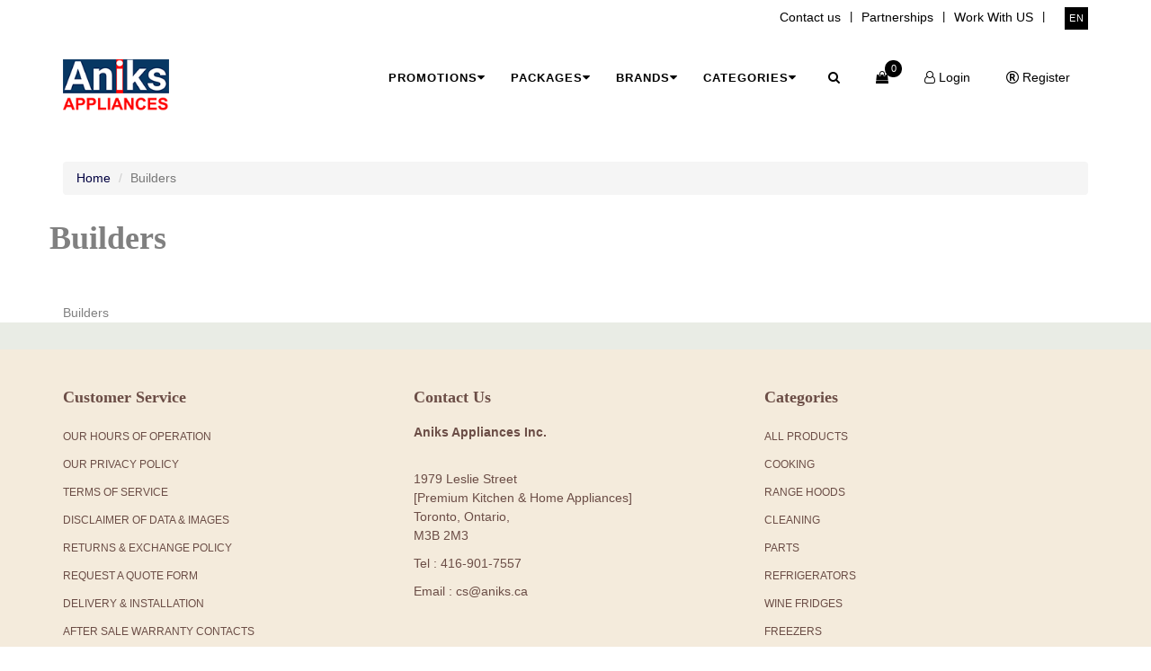

--- FILE ---
content_type: text/html; charset=utf-8
request_url: https://aniks.ca/quote_form/
body_size: 13813
content:






<!DOCTYPE html class="no-js">
<!-- footer_bottom -->
<!--[if lt IE 7]>      <html lang="en" class="no-js lt-ie9 lt-ie8 lt-ie7"> <![endif]-->
<!--[if IE 7]>         <html lang="en" class="no-js lt-ie9 lt-ie8"> <![endif]-->
<!--[if IE 8]>         <html lang="en" class="no-js lt-ie9"> <![endif]-->
<!--[if gt IE 8]><!--> <html lang="en" class="no-js"> <!--<![endif]-->
    <head>
        <title>
    Builders | aniksappliances - 
</title>

        <meta http-equiv="content-type" content="text/html; charset=UTF-8" />
        <meta name="created" content="24th Jan 2026 04:26" />
        <meta name="description" content="" />
        <meta name="keywords" content="" />
        <meta name="viewport" content="width=device-width" />
        <meta name="robots" content="NOARCHIVE,NOCACHE" />
        
	<meta name="title" content="" />
	


        <script src="/static/js/modernizr.custom.js"></script>


        <!-- Le HTML5 shim, for IE6-8 support of HTML elements -->
        <!--[if lt IE 9]>
        <script src="//html5shim.googlecode.com/svn/trunk/html5.js"></script>
        <![endif]-->

        
            <link rel="shortcut icon" href="/static/oscar/favicon.ico" />
        

        
    

	<link rel="apple-touch-icon" sizes="76x76" href="/static/plugins/generic/img/apple-icon.png">
	<link rel="icon" type="image/png" href="/static/plugins/generic/img/favicon.png">
	<meta http-equiv="X-UA-Compatible" content="IE=edge,chrome=1" />


	<meta content='width=device-width, initial-scale=1.0, maximum-scale=1.0, user-scalable=0' name='viewport' />

	<!--     Fonts and icons     -->
	
    
	<!-- CSS Files -->
	<link href="/static/plugins/generic/css/bootstrap.min.css" rel="stylesheet" />
	<link type="text/css" href="/static/plugins/generic/css/material-kit.css?1769250398" rel="stylesheet"/>
	 
	<!-- <link type="text/css" href="http://clicshoptemplates.com/dev/css/material-kit.css?1769250398" rel="stylesheet"/> -->

    <link rel="stylesheet" type="text/css" href="https://fonts.googleapis.com/css?family=Roboto:300,400,500,700|Roboto+Slab:400,700|Material+Icons" />
	<link rel="stylesheet" href="https://maxcdn.bootstrapcdn.com/font-awesome/latest/css/font-awesome.min.css" />
        


    

        
            <link type="text/css" href="/static/plugins/generic/css/material-kit.css?1769250398" rel="stylesheet"/>
        

        <!--<link rel="stylesheet" href="/static/plugins/generic/css/components_new.css" type="text/css">-->
        <style type="text/css">
	    body {
		xmargin-top: 80px;
	    }
            .navigationmenu_1 .c-quick-search .form-group{
	        margin-top: 10px;
	        padding: 0px;
	        position: absolute;
	        width: 100%;
	    }
	    .navigationmenu_1 .c-quick-search > span {
		font-size: 36px;
		top: 33px;
	        right: 10px;
	    }
            .breadcrumb {
                xmargin: 0px;
            }

            .navbar-default #helpdesk-nav-collapse .navbar-nav>li>a {
                color: #464545;
            }
            #helpdesk-nav-collapse .navbar-form#searchform .input-group>.form-control {
                padding: 22px 10px;
                border: 1px solid #cdcdcd;
            }
            #helpdesk-nav-collapse .navbar-nav>.open>a, #helpdesk-nav-collapse .navbar-nav>.open>a:hover, #helpdesk-nav-collapse .navbar-nav>.open>a:focus{
                background-color: #ac6cb7;
                color: #ffffff !important;
            }
            #language_selector .form-group select {
                height: 40px;
                padding: 0px 15px;
                color: initial;
            }
            .navbar-fixed-top {
                margin-bottom: 0px !important;
                min-height: 50px;
                padding-top: 0px !important;
                padding-bottom: 5px !important;
            }
            .navbar-fixed-top .navbar-header {
                padding-top: 11px;
            }
            .navbar-fixed-top .navbar-right > li > a{
                padding-top: 18px;
                padding-bottom: 10px;
            }
            .accounts-nav-bar{
                margin-top: 45px !important;
                margin-bottom: 5px;
            }
            #searchtabs .filter-options .panel{
                -webkit-box-shadow: 0 1px 5px rgba(0,0,0,0.1);
                box-shadow: 0 1px 5px rgba(0,0,0,0.1);
                 border: none;
            }
            #searchtabs .filter-options .panel .panel-heading{
                padding: 0px;
                background: #fff;
            }
            #searchtabs .filter-options .panel .panel-heading a{
                color: #4e4b4b;
                display: block;
                padding: 10px;
                text-decoration: none;
            }
            .margin_left_right_0{
                margin-left:0;
                margin-right:0;
            }
            #searchtabs input, #searchtabs optgroup, #searchtabs select, #searchtabs textarea{
                color: initial;
            }
            #searchtabs button, #searchtabs input.btn{
                color: #fff;
                outline: none;
                border: none;
            }
            #searchtabs .filter-options .panel .panel-collapse .panel-body{
                padding: 15px;
                background: #9e9e9e;
            }
            .section.section-gray{
                padding: 15px 0px;
            }
            #helpdesk_body table.table caption{
                padding-left: 15px;
            }
            #helpdesk_body table.table thead tr th, #helpdesk_body table.table thead tr td{
                color: #464545;
            }
            #ticket_mass_update .pagination span{
                color: #2e2e2e;
            }
            #ticket_mass_update p > a, #helpdesk_footer a{
                background: #89229b;
                color: #fff;
                display: inline-block;
                padding: 2px 5px;
                font-size: 14px;
                text-decoration: none;
            }
            #ticket_mass_update select#id_mass_action{
                color: initial;
            }
            #ticket_mass_update p > input[type="submit"]{
                background: #242525;
                color: #fff;
                display: inline-block;
                padding: 2px 5px;
                font-size: 14px;
                text-decoration: none;
            }
            #helpdesk-nav-collapse #searchform{
                float: right !important;
            }
            #helpdesk-nav-collapse #searchform #search_query{
                width: 300px;
            }
            .navbar .navbar-nav > li > a:not(.btn-just-icon) .fa{
                top: 0px;
            }
            .product.row {
                border-bottom:  1px solid #ddd;
                padding: 15px  0px 30px 0px;
            }
            
    
            div.alert-error {
              background-color: #e33023;
              border-color: white;
              color: white;
              font-size: 150%;
            }
            
    
            
        </style>

        
        
  
  

  <style type="text/css">
    .flatpage_content{
        padding: 15px;
    }
 </style>


        

        
            
            

        

        <!-- Plugin For Google Maps keys True-->
        <script type="text/javascript" src="https://maps.googleapis.com/maps/api/js?v=3.exp&key=True"></script>


        <!-- html_head -->
        
        <!-- /html_head -->
        
    </head>

    <body id="default" class="default ">
        
            <!-- jQuery -->
            <script src="//ajax.googleapis.com/ajax/libs/jquery/1.9.1/jquery.min.js"></script>
            <script>window.jQuery || document.write('<script src="/static/oscar/js/jquery/jquery-1.9.1.min.js"><\/script>')</script>
            <script src="//cdnjs.cloudflare.com/ajax/libs/jqueryui/1.12.0/jquery-ui.min.js"></script>
        
        
        
        

	<!-- toolbar -->
	
	













<style>
    #000000;
    #navigationmenu_4 a{
        color: #000000;
    }

    #navigationmenu_4 .c-menu-type-mega a:hover{
       color: #ffffff;
    }

    #navigationmenu_4 > .c-topbar .c-top-menu > .c-icons > li > a:hover, .c-layout-header .c-topbar .c-top-menu > .c-links, .c-layout-header .c-topbar .c-top-menu > .c-links > li > a:hover {
        color: #000000;
    }
    #navigationmenu_4 > .c-topbar .c-top-menu > .c-icons > li > a, .c-layout-header .c-topbar .c-top-menu > .c-links, .c-layout-header .c-topbar .c-top-menu > .c-links > li > a {
        color: #000000;
    }
    
    #navigationmenu_4 > .c-topbar .c-top-menu > .c-ext > li.c-lang a.lang-link{
        background-color: #000000;
        color: #ffffff !important;
    }
    #navigationmenu_4 > .c-navbar .c-mega-menu > .nav.navbar-nav > li > .dropdown-menu.c-menu-type-mega > li > a {
        color: #000000;
    }
    
    #navigationmenu_4 > .c-navbar .c-mega-menu > .nav.navbar-nav > li > a, .navigationmenu_3 .c-brand button {
        color: #000000;
    }
    
    #navigationmenu_4 > .c-navbar .c-mega-menu .c-cart-number {
        background-color: #000000;
    }
    #navigationmenu_4 > .c-navbar .c-mega-menu .c-menu-type-mega{
        background-color: #000000;
        color: #ffffff;
    }
    #navigationmenu_4 .c-navbar .c-cart-menu {
        background-color: #ffffff; 
        color: #000000;
    }
    #navigationmenu_4 > .c-navbar .c-mega-menu .c-menu-type-mega a
    {
       color: #ffffff; 
    }
    #navigationmenu_4 > .c-navbar .c-mega-menu .c-menu-type-mega a:hover,
    #navigationmenu_4 > .c-navbar .c-mega-menu .c-menu-type-mega a:focus,
    #navigationmenu_4 > .c-navbar .c-mega-menu .c-menu-type-mega a:active {
      color: initial;
    }


    #navigationmenu_4 .c-navbar .c-cart-menu a,
    #navigationmenu_4 .c-navbar .c-cart-menu a:hover,
    #navigationmenu_4 .c-navbar .c-cart-menu a:focus,
    #navigationmenu_4 .c-navbar .c-cart-menu a:active{
      xcolor: #ffffff;
    }
    #navigationmenu_4 .c-quick-search .form-group{
        background-color: #ffffff;
    }
    , #navigationmenu_4 .c-navbar .c-cart-menu {
        background-color: #000000;
    }
    #navigationmenu_4 .c-quick-search > span.c-theme-link {
        color: #000000;
        top: 25px;
    }
    #navigationmenu_4 .c-cart-menu .c-cart-menu-footer a.btn.btn-primary {
        background-color: #000000;
        color: #ffffff !important;
    }
    #navigationmenu_4 .c-quick-search .form-group input {
        color: #000000 ;
    }
    div[class*="multiimage-"]  {
        margin: 10px 0px 0px 0px;
    }
    .multiimage-5 + .multiimage-5 {
      margin: 10px 0px 30px 0px
    }
    
</style>


<style>
@import url(http://fonts.googleapis.com/css?family=Open+Sans:400,700);

#navigationmenu_4 h1,
.h1 {
  font-size: 36px;
  text-align: center;
  font-size: 5em;
  color: #404041;
}

#navigationmenu_4 .navbar-default .navbar-nav>li>a {
  width: 200px;
  font-weight: bold;
}

#navigationmenu_4 .mega-dropdown {
  position: static !important;
}

#navigationmenu_4 .mega-dropdown-menu {
  padding: 20px 0px;
  width: 100%;
  box-shadow: none;
  -webkit-box-shadow: none;
}

#navigationmenu_4 .mega-dropdown-menu:before {
  content: "";
  border-bottom: 15px solid #fff;
  border-right: 17px solid transparent;
  border-left: 17px solid transparent;
  position: absolute;
  top: -15px;
  left: 285px;
  z-index: 10;
}

#navigationmenu_4 .mega-dropdown-menu:after {
  content: "";
  border-bottom: 17px solid #ccc;
  border-right: 19px solid transparent;
  border-left: 19px solid transparent;
  position: absolute;
  top: -17px;
  left: 283px;
  z-index: 8;
}

#navigationmenu_4 .mega-dropdown-menu > li > ul {
  padding: 0;
  margin: 0;
}

#navigationmenu_4 .mega-dropdown-menu > li > ul > li {
  list-style: none;
}

#navigationmenu_4 .mega-dropdown-menu > li > ul > li > a {
  display: block;
  padding: 3px 20px;
  clear: both;
  font-weight: normal;
  line-height: 1.428571429;
  color: #999;
  white-space: normal;
}

#navigationmenu_4 .mega-dropdown-menu > li ul > li > a:hover,
#navigationmenu_4 .mega-dropdown-menu > li ul > li > a:focus,
#navigationmenu_4 .mega-dropdown-menu > li ul > li:not(.dropdown-header) > a:hover {
  text-decoration: none;
  color: #000000;
  background-color: transparent;
  box-shadow: none;
}

#navigationmenu_4 .mega-dropdown-menu .dropdown-header a{
  font-size: 15px;
  font-weight: bold;
  padding: 0px;
  color: #000000;
}
#navigationmenu_4 .mega-dropdown-menu .dropdown-header a:hover{
  background-color: transparent;
}
#navigationmenu_4 .mega-dropdown-menu ul li a {
  padding: 0px;
  margin: 0px;
}

#navigationmenu_4 .mega-dropdown-menu form {
  margin: 3px 20px;
}

#navigationmenu_4 .mega-dropdown-menu .form-group {
  margin-bottom: 3px;
}
.c-layout-header .affix.c-navbar .c-brand {
  margin: 13px 0 -4px 0 !important;
}
#navigationmenu_4 .mega-dropdown-menu {
  left: 0px;
  top: auto;
  padding: 14px 0px 0px 0px;
  margin:  0px;
  xmax-width: 500px !important;
}
#navigationmenu_4 .mega-dropdown-menu:before,#navigationmenu_4 .mega-dropdown-menu:after { 
  opacity: 0;
}
#navigationmenu_4 .mega-dropdown-menu .all-categories {
  display: flex;
  flex-wrap: wrap;
}
#navigationmenu_4 .mega-dropdown-menu .all-categories ul{
  display: block;
  margin:  5px 0px 0px 0px;
  padding: 0px 0px 0px 20px;
}
#navigationmenu_4 .mega-dropdown-menu .all-categories ul + .divider {
  margin:  5px 0px 20px 0px;
}
#navigationmenu_4 .mega-dropdown-menu .all-categories ul li{
  line-height: 100%;
  list-style-type: disc;
  list-style-position: inside;
  padding: 0px 0px 5px 0px;
}
#navigationmenu_4 .mega-dropdown-menu  .featured-title {
  font-size: 15px;
  font-weight: bold;
  padding: 0px;
  color: #073763;
  margin: 7px 0px 18px 0px;
  text-align: center;
  line-height: 100%;
}
#navigationmenu_4 .mega-dropdown-menu .main-price {
  font-size:  1em;
}
@media (min-width: 992px) {
  .c-layout-header .c-navbar .c-mega-menu {
    display: block;
    position: static;
  }
}
@media (max-width: 991px) {
  .c-layout-header .c-brand img.center-block {
    height: 38px !important;
  }
  .c-layout-header .affix.c-navbar .c-brand {
    margin: 13px 15px 0px 15px !important;
  }
  .c-layout-header .c-brand {
    margin: 20px 15px 0px 15px;
  }
}
.carousel.slide a.carousel-control {
  opacity: 1;
  text-shadow: none;
  font-size:  12px;
  background-color: transparent !important;
  color: #000000;
}
.carousel.slide a.carousel-control span {
  font-size:  18px;
}
.carousel.slide .item a:hover,.carousel.slide a.carousel-control:hover {
  background-color: transparent !important;
}
.carousel.slide .item a {
  display: block;
}
.carousel.slide .item a img{
  margin: 0 auto;
}
.carousel.slide a.carousel-control.left {
  left:  0px;
}
.mega-dropdown.open>a, .mega-dropdown.open>a:focus, .mega-dropdown.open>a:hover {
  background-color: transparent !important;
}
.c-cart-menu-footer .btn.btn-primary {
  box-shadow: none;
}
.c-layout-header .c-brand img {
  height: 58px !important;
}
.c-layout-header .c-navbar.affix .c-brand img  {
  height: 38px !important;
}
@media (max-width: 991px) {
  .c-layout-header .c-navbar .c-mega-menu.c-shown {
    height: 350px;
  } 
}
</style>
<!-- Start -->
<div id="navigationmenu_4" class="c-layout-header navigationmenu_4" style="background-color:#ffffff; color:#000000;">
    <div class="c-topbar c-topbar-light">
        <div class="container">
            <!-- BEGIN: INLINE NAV -->
            <nav class="c-top-menu pull-left">
                <ul class="c-icons c-theme-ul">
					
					
					
					
                    

                </ul>
				
				
            </nav>
            <!-- END: INLINE NAV -->
            <!-- BEGIN: INLINE NAV -->
            <nav class="c-top-menu pull-right">
                
                
                
                <ul class="c-links c-theme-ul">
                    
                    
                    
                    
                    
                    
                    
                    
                        <li>
                            <a href="/contact-us/">Contact us</a>
                        </li>
                        <li class="c-divider">|</li>
                        
                    
                    
                    
                    
                    
                    
                    
                    
                    
                    
                    
                    
                    
                    
                    
                        <li>
                            <a href="/partnerships/">Partnerships</a>
                        </li>
                        <li class="c-divider">|</li>
                        
                    
                    
                    
                    
                    
                    
                    
                    
                    
                    
                    
                    
                    
                    
                    
                        <li>
                            <a href="/work-from-home/">Work With US</a>
                        </li>
                        <li class="c-divider">|</li>
                        
                    
                    
                </ul>
                
               <!-- Language Selector --> 
                
		
                <ul class="c-ext c-theme-ul">
                    <li class="c-lang  c-last">
                        <a  class="lang-link" href="#">en</a>
                        <form id="language_selector" class="navbar-left navbar-form" action="/en/i18n/setlang/" method="post" style="display:inline;">
                        <input type='hidden' name='csrfmiddlewaretoken' value='e86InUZB7o4RACErTUZKKjazbZsWRhFq' />
                        <input name="next" type="hidden" value="/quote_form/" />
                        <div class="form-group">
                            <select name="language" id="language" class="select">
                                
                                
                                    <option value="en" selected="selected">
                                        English
                                    </option>
                                
                                    <option value="fr">
                                        français
                                    </option>
                                
                            </select>
                        </div>
                        </form>
                    </li>
                    <li class="c-search hide">
                        <!-- BEGIN: QUICK SEARCH -->
                        <form action="/en/search/">
                            <input type="text" name="query" estores_element="search" placeholder="search..." value="" class="form-control" autocomplete="off">
                            <i class="fa fa-search"></i>
                        </form>
                        <!-- END: QUICK SEARCH -->
                    </li>
                </ul>
                
		<!-- End language Selector -->
            </nav>
            <!-- END: INLINE NAV -->

        </div>
    </div>
    <div class="c-navbar affix-top">
      <div class="container"> 
        <div class="c-navbar-wrapper clearfix"> 
          <div class="c-brand pull-left">
            
              <!-- top -->
              
                <a class="c-logo" href="/en/" id="image_1" style="display:inline-block;">
                

    
    <div class="row">
      <div class="col-md-12" style="overflow:visible">
    
        
            <img src="/media/images/promotions/aniks_n5wNDoj.png" title="Logo" class="center-block" />
        
    
    
      </div><!-- col-md-12 -->
    </div>
    




                </a>
              
              <!-- /top -->
            
            <button class="c-hor-nav-toggler" type="button" data-target=".c-mega-menu">
                <span class="c-line"></span>
                <span class="c-line"></span>
                <span class="c-line"></span>
            </button>
  
            <button class="c-topbar-toggler" type="button" estores_element='toolbar-toggle'>
                <i class="fa fa-ellipsis-v"></i>
            </button>
            <button class="c-search-toggler" type="button" estores_element='search-toggle'>
                <i class="fa fa-search"></i>
            </button>
            <button class="c-cart-toggler" type="button">
                <i class="fa fa-shopping-bag"></i>
                <span class="c-cart-number c-theme-bg">0</span>
            </button>
          </div>
          <!-- BEGIN: QUICK SEARCH -->
          <form class="c-quick-search" action="/en/search/"  name='search-form'>
              <input type="text" name="q" placeholder="Type to search..." value="" class="form-control" autocomplete="off">
              <span class="c-theme-link">&times;</span>
              <input type="submit" style="display:none" name='search-submit'>
          </form>
          <!-- END: QUICK SEARCH -->
          <!-- BEGIN: HOR NAV -->
          <!-- BEGIN: LAYOUT/HEADERS/MEGA-MENU -->
          <!-- BEGIN: MEGA MENU -->
          <!-- Dropdown menu toggle on mobile: c-toggler class can be applied to the link arrow or link itself depending on toggle mode -->
          
          <nav class="c-mega-menu pull-right">
            <ul class="nav navbar-nav c-theme-nav">
              
              <li class="dropdown mega-dropdown">
                <a href="#" class="c-link dropdown-toggle" data-toggle="dropdown">Promotions<span class="c-arrow c-toggler"></span></a>
                  
                  
                  
                  <ul class="dropdown-menu mega-dropdown-menu row">
                    <li>
                      <div class="row">
                        <div class="col-sm-12 col-md-12">
                          
                          <div class="row all-categories">
                              
                          </div>
                          
                      </div>
                      <div class="row">
                        <div class="col-sm-12 col-md-12">
                          
                          <div class="row all-categories">
                              
                          </div>
                          
                        </div>
                      </div>
                    </li>
                  </ul>
                  
                </li>
              
              
              
              
              <li class="dropdown mega-dropdown">
                <a href="#" class="c-link dropdown-toggle" data-toggle="dropdown">Packages<span class="c-arrow c-toggler"></span></a>
                  
              
                  <ul class="dropdown-menu mega-dropdown-menu row">
                    <li>
                      <div class="row">
                        

                        <div class="col-sm-12 ">
                          
                          <div class="row all-categories">
                            
                            
                              
                                  
                                  <div class="col-sm-6 col-md-3">
                                      <div class="dropdown-header"><a href="/en/catalogue/packagelist/Laundry+Packages/">Laundry Packages</a></div>
                                      <ul>
                                      
                                        
                                      
                                        
                                        <li><a href="/en/catalogue/packagelist/Laundry+Packages/Apartment+Laundry+Pairs/">Apartment Laundry Pairs</a></li>
                                        
                                      
                                        
                                        <li><a href="/en/catalogue/packagelist/Laundry+Packages/Commercial+Laundry+Pairs/">Commercial Laundry Pairs</a></li>
                                        
                                      
                                      </ul>
                                      <div class="divider"></div>
                                  </div>
                                  
                                  <div class="col-sm-6 col-md-3">
                                      <div class="dropdown-header"><a href="/en/catalogue/packagelist/Integrated+Refrigeration+Packages/">Integrated Refrigeration Packages</a></div>
                                      <ul>
                                      
                                        
                                      
                                        
                                        <li><a href="/en/catalogue/packagelist/Integrated+Refrigeration+Packages/60%2522+Column+Fridge+Freezer+or+Wine/">60&quot; Column Fridge Freezer or Wine</a></li>
                                        
                                      
                                        
                                        <li><a href="/en/catalogue/packagelist/Integrated+Refrigeration+Packages/72%2522+Column+Fridge+Freezer+or+Wine/">72&quot; Column Fridge Freezer or Wine</a></li>
                                        
                                      
                                        
                                        <li><a href="/en/catalogue/packagelist/Integrated+Refrigeration+Packages/48%2522+Column+Fridge+Freezer+or+Wine/">48&quot; Column Fridge Freezer or Wine</a></li>
                                        
                                      
                                      </ul>
                                      <div class="divider"></div>
                                  </div>
                                  
                            
                            
                            
                          </div>
                          
                      </div>
                      </div>
                    </li>
                  </ul>
                </li>
              
              
              
              
              
              
              <li class="dropdown mega-dropdown">
                <a href="#" class="c-link dropdown-toggle" data-toggle="dropdown">Brands<span class="c-arrow c-toggler"></span></a>
                  
                  
                  
                  <ul class="dropdown-menu mega-dropdown-menu row">
                    <li>
                      <div class="row">
                        <div class="col-sm-12 col-md-12">
                          
                          <div class="row all-categories">
                              
                                <div class="each-offer" style="margin:20px;">
                                  <i class="fa fa-check"></i>
                                  <span>
                                    <a href="/catalogue/brand/aeg/" >AEG</a>
                                  </span>
                                </div>
                              
                                <div class="each-offer" style="margin:20px;">
                                  <i class="fa fa-check"></i>
                                  <span>
                                    <a href="/catalogue/brand/alfresco/" >Alfresco</a>
                                  </span>
                                </div>
                              
                                <div class="each-offer" style="margin:20px;">
                                  <i class="fa fa-check"></i>
                                  <span>
                                    <a href="/catalogue/brand/american-range/" >American Range</a>
                                  </span>
                                </div>
                              
                                <div class="each-offer" style="margin:20px;">
                                  <i class="fa fa-check"></i>
                                  <span>
                                    <a href="/catalogue/brand/arda/" >Arda</a>
                                  </span>
                                </div>
                              
                                <div class="each-offer" style="margin:20px;">
                                  <i class="fa fa-check"></i>
                                  <span>
                                    <a href="/catalogue/brand/ariston/" >Ariston</a>
                                  </span>
                                </div>
                              
                                <div class="each-offer" style="margin:20px;">
                                  <i class="fa fa-check"></i>
                                  <span>
                                    <a href="/catalogue/brand/asko/" >Asko</a>
                                  </span>
                                </div>
                              
                                <div class="each-offer" style="margin:20px;">
                                  <i class="fa fa-check"></i>
                                  <span>
                                    <a href="/catalogue/brand/avantgard/" >Avantgard</a>
                                  </span>
                                </div>
                              
                                <div class="each-offer" style="margin:20px;">
                                  <i class="fa fa-check"></i>
                                  <span>
                                    <a href="/catalogue/brand/avanti/" >Avanti</a>
                                  </span>
                                </div>
                              
                                <div class="each-offer" style="margin:20px;">
                                  <i class="fa fa-check"></i>
                                  <span>
                                    <a href="/catalogue/brand/aviva/" >Aviva</a>
                                  </span>
                                </div>
                              
                                <div class="each-offer" style="margin:20px;">
                                  <i class="fa fa-check"></i>
                                  <span>
                                    <a href="/catalogue/brand/bertazzoni/" >Bertazzoni</a>
                                  </span>
                                </div>
                              
                                <div class="each-offer" style="margin:20px;">
                                  <i class="fa fa-check"></i>
                                  <span>
                                    <a href="/catalogue/brand/blomberg/" >Blomberg</a>
                                  </span>
                                </div>
                              
                                <div class="each-offer" style="margin:20px;">
                                  <i class="fa fa-check"></i>
                                  <span>
                                    <a href="/catalogue/brand/bluestar/" >BlueStar</a>
                                  </span>
                                </div>
                              
                                <div class="each-offer" style="margin:20px;">
                                  <i class="fa fa-check"></i>
                                  <span>
                                    <a href="/catalogue/brand/bosch/" >Bosch</a>
                                  </span>
                                </div>
                              
                                <div class="each-offer" style="margin:20px;">
                                  <i class="fa fa-check"></i>
                                  <span>
                                    <a href="/catalogue/brand/capital/" >Capital</a>
                                  </span>
                                </div>
                              
                                <div class="each-offer" style="margin:20px;">
                                  <i class="fa fa-check"></i>
                                  <span>
                                    <a href="/catalogue/brand/cavavin/" >Cavavin</a>
                                  </span>
                                </div>
                              
                                <div class="each-offer" style="margin:20px;">
                                  <i class="fa fa-check"></i>
                                  <span>
                                    <a href="/catalogue/brand/chambers/" >Chambers</a>
                                  </span>
                                </div>
                              
                                <div class="each-offer" style="margin:20px;">
                                  <i class="fa fa-check"></i>
                                  <span>
                                    <a href="/catalogue/brand/coyote/" >Coyote</a>
                                  </span>
                                </div>
                              
                                <div class="each-offer" style="margin:20px;">
                                  <i class="fa fa-check"></i>
                                  <span>
                                    <a href="/catalogue/brand/crosley/" >Crosley</a>
                                  </span>
                                </div>
                              
                                <div class="each-offer" style="margin:20px;">
                                  <i class="fa fa-check"></i>
                                  <span>
                                    <a href="/catalogue/brand/cyclone/" >Cyclone</a>
                                  </span>
                                </div>
                              
                                <div class="each-offer" style="margin:20px;">
                                  <i class="fa fa-check"></i>
                                  <span>
                                    <a href="/catalogue/brand/danby/" >Danby</a>
                                  </span>
                                </div>
                              
                                <div class="each-offer" style="margin:20px;">
                                  <i class="fa fa-check"></i>
                                  <span>
                                    <a href="/catalogue/brand/dometic/" >Dometic</a>
                                  </span>
                                </div>
                              
                                <div class="each-offer" style="margin:20px;">
                                  <i class="fa fa-check"></i>
                                  <span>
                                    <a href="/catalogue/brand/electrolux/" >Electrolux</a>
                                  </span>
                                </div>
                              
                                <div class="each-offer" style="margin:20px;">
                                  <i class="fa fa-check"></i>
                                  <span>
                                    <a href="/catalogue/brand/electrolux-icon/" >Electrolux Icon</a>
                                  </span>
                                </div>
                              
                                <div class="each-offer" style="margin:20px;">
                                  <i class="fa fa-check"></i>
                                  <span>
                                    <a href="/catalogue/brand/elica/" >Elica</a>
                                  </span>
                                </div>
                              
                                <div class="each-offer" style="margin:20px;">
                                  <i class="fa fa-check"></i>
                                  <span>
                                    <a href="/catalogue/brand/epic/" >Epic</a>
                                  </span>
                                </div>
                              
                                <div class="each-offer" style="margin:20px;">
                                  <i class="fa fa-check"></i>
                                  <span>
                                    <a href="/catalogue/brand/equator/" >Equator</a>
                                  </span>
                                </div>
                              
                                <div class="each-offer" style="margin:20px;">
                                  <i class="fa fa-check"></i>
                                  <span>
                                    <a href="/catalogue/brand/faber/" >Faber</a>
                                  </span>
                                </div>
                              
                                <div class="each-offer" style="margin:20px;">
                                  <i class="fa fa-check"></i>
                                  <span>
                                    <a href="/catalogue/brand/fagor-america/" >Fagor America</a>
                                  </span>
                                </div>
                              
                                <div class="each-offer" style="margin:20px;">
                                  <i class="fa fa-check"></i>
                                  <span>
                                    <a href="/catalogue/brand/falmec/" >Falmec</a>
                                  </span>
                                </div>
                              
                                <div class="each-offer" style="margin:20px;">
                                  <i class="fa fa-check"></i>
                                  <span>
                                    <a href="/catalogue/brand/fhiaba/" >Fhiaba</a>
                                  </span>
                                </div>
                              
                                <div class="each-offer" style="margin:20px;">
                                  <i class="fa fa-check"></i>
                                  <span>
                                    <a href="/catalogue/brand/forno/" >Forno</a>
                                  </span>
                                </div>
                              
                                <div class="each-offer" style="margin:20px;">
                                  <i class="fa fa-check"></i>
                                  <span>
                                    <a href="/catalogue/brand/franke/" >Franke</a>
                                  </span>
                                </div>
                              
                                <div class="each-offer" style="margin:20px;">
                                  <i class="fa fa-check"></i>
                                  <span>
                                    <a href="/catalogue/brand/frigidaire/" >Frigidaire</a>
                                  </span>
                                </div>
                              
                                <div class="each-offer" style="margin:20px;">
                                  <i class="fa fa-check"></i>
                                  <span>
                                    <a href="/catalogue/brand/frigidaire-gallery/" >Frigidaire Gallery</a>
                                  </span>
                                </div>
                              
                                <div class="each-offer" style="margin:20px;">
                                  <i class="fa fa-check"></i>
                                  <span>
                                    <a href="/catalogue/brand/frigidaire-professional/" >Frigidaire Professional</a>
                                  </span>
                                </div>
                              
                                <div class="each-offer" style="margin:20px;">
                                  <i class="fa fa-check"></i>
                                  <span>
                                    <a href="/catalogue/brand/fulgor-milano/" >Fulgor Milano</a>
                                  </span>
                                </div>
                              
                                <div class="each-offer" style="margin:20px;">
                                  <i class="fa fa-check"></i>
                                  <span>
                                    <a href="/catalogue/brand/gorenje/" >Gorenje</a>
                                  </span>
                                </div>
                              
                                <div class="each-offer" style="margin:20px;">
                                  <i class="fa fa-check"></i>
                                  <span>
                                    <a href="/catalogue/brand/hauslane/" >Hauslane</a>
                                  </span>
                                </div>
                              
                                <div class="each-offer" style="margin:20px;">
                                  <i class="fa fa-check"></i>
                                  <span>
                                    <a href="/catalogue/brand/huebsch/" >Huebsch</a>
                                  </span>
                                </div>
                              
                                <div class="each-offer" style="margin:20px;">
                                  <i class="fa fa-check"></i>
                                  <span>
                                    <a href="/catalogue/brand/kenyon/" >Kenyon</a>
                                  </span>
                                </div>
                              
                                <div class="each-offer" style="margin:20px;">
                                  <i class="fa fa-check"></i>
                                  <span>
                                    <a href="/catalogue/brand/kobe/" >Kobe</a>
                                  </span>
                                </div>
                              
                                <div class="each-offer" style="margin:20px;">
                                  <i class="fa fa-check"></i>
                                  <span>
                                    <a href="/catalogue/brand/lg/" >LG</a>
                                  </span>
                                </div>
                              
                                <div class="each-offer" style="margin:20px;">
                                  <i class="fa fa-check"></i>
                                  <span>
                                    <a href="/catalogue/brand/liebherr/" >Liebherr</a>
                                  </span>
                                </div>
                              
                                <div class="each-offer" style="margin:20px;">
                                  <i class="fa fa-check"></i>
                                  <span>
                                    <a href="/catalogue/brand/marathon/" >Marathon</a>
                                  </span>
                                </div>
                              
                                <div class="each-offer" style="margin:20px;">
                                  <i class="fa fa-check"></i>
                                  <span>
                                    <a href="/catalogue/brand/perlick/" >Perlick</a>
                                  </span>
                                </div>
                              
                                <div class="each-offer" style="margin:20px;">
                                  <i class="fa fa-check"></i>
                                  <span>
                                    <a href="/catalogue/brand/pitt/" >Pitt</a>
                                  </span>
                                </div>
                              
                                <div class="each-offer" style="margin:20px;">
                                  <i class="fa fa-check"></i>
                                  <span>
                                    <a href="/catalogue/brand/pitt-cooking/" >Pitt Cooking</a>
                                  </span>
                                </div>
                              
                                <div class="each-offer" style="margin:20px;">
                                  <i class="fa fa-check"></i>
                                  <span>
                                    <a href="/catalogue/brand/portercharles/" >Porter&amp;Charles</a>
                                  </span>
                                </div>
                              
                                <div class="each-offer" style="margin:20px;">
                                  <i class="fa fa-check"></i>
                                  <span>
                                    <a href="/catalogue/brand/premier/" >Premier</a>
                                  </span>
                                </div>
                              
                                <div class="each-offer" style="margin:20px;">
                                  <i class="fa fa-check"></i>
                                  <span>
                                    <a href="/catalogue/brand/prizer-hoods/" >Prizer Hoods</a>
                                  </span>
                                </div>
                              
                                <div class="each-offer" style="margin:20px;">
                                  <i class="fa fa-check"></i>
                                  <span>
                                    <a href="/catalogue/brand/robam/" >Robam</a>
                                  </span>
                                </div>
                              
                                <div class="each-offer" style="margin:20px;">
                                  <i class="fa fa-check"></i>
                                  <span>
                                    <a href="/catalogue/brand/sapphire/" >Sapphire</a>
                                  </span>
                                </div>
                              
                                <div class="each-offer" style="margin:20px;">
                                  <i class="fa fa-check"></i>
                                  <span>
                                    <a href="/catalogue/brand/scholtes/" >Scholtes</a>
                                  </span>
                                </div>
                              
                                <div class="each-offer" style="margin:20px;">
                                  <i class="fa fa-check"></i>
                                  <span>
                                    <a href="/catalogue/brand/scotsman/" >Scotsman</a>
                                  </span>
                                </div>
                              
                                <div class="each-offer" style="margin:20px;">
                                  <i class="fa fa-check"></i>
                                  <span>
                                    <a href="/catalogue/brand/sharp/" >Sharp</a>
                                  </span>
                                </div>
                              
                                <div class="each-offer" style="margin:20px;">
                                  <i class="fa fa-check"></i>
                                  <span>
                                    <a href="/catalogue/brand/silhouette/" >Silhouette</a>
                                  </span>
                                </div>
                              
                                <div class="each-offer" style="margin:20px;">
                                  <i class="fa fa-check"></i>
                                  <span>
                                    <a href="/catalogue/brand/smeg/" >Smeg</a>
                                  </span>
                                </div>
                              
                                <div class="each-offer" style="margin:20px;">
                                  <i class="fa fa-check"></i>
                                  <span>
                                    <a href="/catalogue/brand/speed-queen/" >Speed Queen</a>
                                  </span>
                                </div>
                              
                                <div class="each-offer" style="margin:20px;">
                                  <i class="fa fa-check"></i>
                                  <span>
                                    <a href="/catalogue/brand/splendide/" >Splendide</a>
                                  </span>
                                </div>
                              
                                <div class="each-offer" style="margin:20px;">
                                  <i class="fa fa-check"></i>
                                  <span>
                                    <a href="/catalogue/brand/splendinde/" >Splendinde</a>
                                  </span>
                                </div>
                              
                                <div class="each-offer" style="margin:20px;">
                                  <i class="fa fa-check"></i>
                                  <span>
                                    <a href="/catalogue/brand/summit/" >Summit</a>
                                  </span>
                                </div>
                              
                                <div class="each-offer" style="margin:20px;">
                                  <i class="fa fa-check"></i>
                                  <span>
                                    <a href="/catalogue/brand/superiore/" >Superiore</a>
                                  </span>
                                </div>
                              
                                <div class="each-offer" style="margin:20px;">
                                  <i class="fa fa-check"></i>
                                  <span>
                                    <a href="/catalogue/brand/thor-kitchen/" >Thor Kitchen</a>
                                  </span>
                                </div>
                              
                                <div class="each-offer" style="margin:20px;">
                                  <i class="fa fa-check"></i>
                                  <span>
                                    <a href="/catalogue/brand/thrill/" >Thrill</a>
                                  </span>
                                </div>
                              
                                <div class="each-offer" style="margin:20px;">
                                  <i class="fa fa-check"></i>
                                  <span>
                                    <a href="/catalogue/brand/true-residential/" >True Residential</a>
                                  </span>
                                </div>
                              
                                <div class="each-offer" style="margin:20px;">
                                  <i class="fa fa-check"></i>
                                  <span>
                                    <a href="/catalogue/brand/tulip-cooking/" >Tulip Cooking</a>
                                  </span>
                                </div>
                              
                                <div class="each-offer" style="margin:20px;">
                                  <i class="fa fa-check"></i>
                                  <span>
                                    <a href="/catalogue/brand/u-line/" >U-Line</a>
                                  </span>
                                </div>
                              
                                <div class="each-offer" style="margin:20px;">
                                  <i class="fa fa-check"></i>
                                  <span>
                                    <a href="/catalogue/brand/vent-a-hood/" >Vent-A-Hood</a>
                                  </span>
                                </div>
                              
                                <div class="each-offer" style="margin:20px;">
                                  <i class="fa fa-check"></i>
                                  <span>
                                    <a href="/catalogue/brand/verona/" >Verona</a>
                                  </span>
                                </div>
                              
                                <div class="each-offer" style="margin:20px;">
                                  <i class="fa fa-check"></i>
                                  <span>
                                    <a href="/catalogue/brand/vesta/" >Vesta</a>
                                  </span>
                                </div>
                              
                                <div class="each-offer" style="margin:20px;">
                                  <i class="fa fa-check"></i>
                                  <span>
                                    <a href="/catalogue/brand/victory/" >Victory</a>
                                  </span>
                                </div>
                              
                                <div class="each-offer" style="margin:20px;">
                                  <i class="fa fa-check"></i>
                                  <span>
                                    <a href="/catalogue/brand/waste-king/" >Waste King</a>
                                  </span>
                                </div>
                              
                                <div class="each-offer" style="margin:20px;">
                                  <i class="fa fa-check"></i>
                                  <span>
                                    <a href="/catalogue/brand/we/" >W.E</a>
                                  </span>
                                </div>
                              
                                <div class="each-offer" style="margin:20px;">
                                  <i class="fa fa-check"></i>
                                  <span>
                                    <a href="/catalogue/brand/windster/" >Windster</a>
                                  </span>
                                </div>
                              
                                <div class="each-offer" style="margin:20px;">
                                  <i class="fa fa-check"></i>
                                  <span>
                                    <a href="/catalogue/brand/zephyr/" >Zephyr</a>
                                  </span>
                                </div>
                              
                          </div>
                          
                      </div>
                    </li>
                  </ul>
                  
                </li>
              
              
              
                
                <li class="dropdown mega-dropdown">
                <a href="#" class="c-link dropdown-toggle" data-toggle="dropdown">Categories<span class="c-arrow c-toggler"></span></a>
                  
              
                  <ul class="dropdown-menu mega-dropdown-menu row">
                    <li>
                      <div class="row">
                        
                        <div class="col-sm-12 ">
                        <!--<div><a href="/en/catalogue/">All products <span class="glyphicon glyphicon-chevron-right pull-right"></span></a></div>-->
                          
                          <div class="row all-categories">
                            
                              
                              
                                  
                                  <div class="col-sm-6 col-md-3">
                                      <div class="dropdown-header"><a href="/en/catalogue/category/cooking_5523/">Cooking</a></div>
                                      <ul>
                                      
                                              
                                        <li><a href="/en/catalogue/category/cooking/ranges_5524/">Ranges</a></li>
                                          
                                      
                                              
                                        <li><a href="/en/catalogue/category/cooking/cooktops_5529/">Cooktops</a></li>
                                          
                                      
                                              
                                        <li><a href="/en/catalogue/category/cooking/wall-ovens_5535/">Wall Ovens</a></li>
                                          
                                      
                                              
                                        <li><a href="/en/catalogue/category/cooking/rangetops_5586/">Rangetops</a></li>
                                          
                                      
                                              
                                        <li><a href="/en/catalogue/category/cooking/microwave-ovens_5668/">Microwave Ovens</a></li>
                                          
                                      
                                      </ul>
                                      <div class="divider"></div>
                                  </div>
                                  
                                  <div class="col-sm-6 col-md-3">
                                      <div class="dropdown-header"><a href="/en/catalogue/category/range-hoods_5470/">Range Hoods</a></div>
                                      <ul>
                                      
                                              
                                        <li><a href="/en/catalogue/category/range-hoods/under-cabinet-hoods_5471/">Under Cabinet Hoods</a></li>
                                          
                                      
                                              
                                        <li><a href="/en/catalogue/category/range-hoods/wall-mount-hoods_5472/">Wall Mount Hoods</a></li>
                                          
                                      
                                              
                                        <li><a href="/en/catalogue/category/range-hoods/cabinet-insert-hoods_5473/">Cabinet Insert Hoods</a></li>
                                          
                                      
                                              
                                        <li><a href="/en/catalogue/category/range-hoods/island-mount-hoods_5474/">Island Mount Hoods</a></li>
                                          
                                      
                                              
                                        <li><a href="/en/catalogue/category/range-hoods/downdraft-hoods_5700/">Downdraft Hoods</a></li>
                                          
                                      
                                      </ul>
                                      <div class="divider"></div>
                                  </div>
                                  
                                  <div class="col-sm-6 col-md-3">
                                      <div class="dropdown-header"><a href="/en/catalogue/category/cleaning_5541/">Cleaning</a></div>
                                      <ul>
                                      
                                              
                                        <li><a href="/en/catalogue/category/cleaning/dishwashers_5542/">Dishwashers</a></li>
                                          
                                      
                                              
                                        <li><a href="/en/catalogue/category/cleaning/dryers_5679/">Dryers</a></li>
                                          
                                      
                                              
                                        <li><a href="/en/catalogue/category/cleaning/washing-machines_5680/">Washing Machines</a></li>
                                          
                                      
                                              
                                        <li><a href="/en/catalogue/category/cleaning/laundry-combo-units_5681/">Laundry Combo Units</a></li>
                                          
                                      
                                              
                                        <li><a href="/en/catalogue/category/cleaning/washer-dryer-pairs_5725/">Washer &amp; Dryer Pairs</a></li>
                                          
                                      
                                      </ul>
                                      <div class="divider"></div>
                                  </div>
                                  
                              
                                  
                                  <div class="col-sm-6 col-md-3">
                                      <div class="dropdown-header"><a href="/en/catalogue/category/parts_5632/">Parts</a></div>
                                      <ul>
                                      
                                              
                                        <li><a href="/en/catalogue/category/parts/hood-parts_5633/">Hood Parts</a></li>
                                          
                                      
                                              
                                        <li><a href="/en/catalogue/category/parts/range-parts_5634/">Range Parts</a></li>
                                          
                                      
                                              
                                        <li><a href="/en/catalogue/category/parts/dishwasher-parts_5635/">Dishwasher Parts</a></li>
                                          
                                      
                                              
                                        <li><a href="/en/catalogue/category/parts/refrigeration-parts_5636/">Refrigeration Parts</a></li>
                                          
                                      
                                              
                                        <li><a href="/en/catalogue/category/parts/laundry-parts_2_5638/">Laundry Parts</a></li>
                                          
                                      
                                      </ul>
                                      <div class="divider"></div>
                                  </div>
                                  
                                  <div class="col-sm-6 col-md-3">
                                      <div class="dropdown-header"><a href="/en/catalogue/category/refrigerators_5660/">Refrigerators</a></div>
                                      <ul>
                                      
                                              
                                        <li><a href="/en/catalogue/category/refrigerators/french-door-refrigerators_5687/">French Door Refrigerators</a></li>
                                          
                                      
                                              
                                        <li><a href="/en/catalogue/category/refrigerators/bottom-freezer-refrigerators_5690/">Bottom Freezer Refrigerators</a></li>
                                          
                                      
                                              
                                        <li><a href="/en/catalogue/category/refrigerators/side-by-side-refrigerators_5695/">Side by Side Refrigerators</a></li>
                                          
                                      
                                              
                                        <li><a href="/en/catalogue/category/refrigerators/top-freezer-refrigerators_5697/">Top Freezer Refrigerators</a></li>
                                          
                                      
                                              
                                        <li><a href="/en/catalogue/category/refrigerators/fridge-columns_5732/">Fridge Columns</a></li>
                                          
                                      
                                      </ul>
                                      <div class="divider"></div>
                                  </div>
                                  
                                  <div class="col-sm-6 col-md-3">
                                      <div class="dropdown-header"><a href="/en/catalogue/category/wine-fridges_5688/">Wine Fridges</a></div>
                                      <ul>
                                      
                                              
                                        <li><a href="/en/catalogue/category/wine-fridges/compact-refrigerators_5689/">Compact Refrigerators</a></li>
                                          
                                      
                                              
                                        <li><a href="/en/catalogue/category/wine-fridges/wine-refrigerators_5691/">Wine Refrigerators</a></li>
                                          
                                      
                                              
                                        <li><a href="/en/catalogue/category/wine-fridges/beverage-coolers_5693/">Beverage Coolers</a></li>
                                          
                                      
                                              
                                        <li><a href="/en/catalogue/category/wine-fridges/beer-dispensers_5696/">Beer Dispensers</a></li>
                                          
                                      
                                              
                                        <li><a href="/en/catalogue/category/wine-fridges/wine-columns_5729/">Wine Columns</a></li>
                                          
                                      
                                      </ul>
                                      <div class="divider"></div>
                                  </div>
                                  
                              
                                  
                                  <div class="col-sm-6 col-md-3">
                                      <div class="dropdown-header"><a href="/en/catalogue/category/freezers_5665/">Freezers</a></div>
                                      <ul>
                                      
                                              
                                        <li><a href="/en/catalogue/category/freezers/freezer-columns_5682/">Freezer Columns</a></li>
                                          
                                      
                                              
                                        <li><a href="/en/catalogue/category/freezers/ice-machines_5683/">Ice Machines</a></li>
                                          
                                      
                                              
                                        <li><a href="/en/catalogue/category/freezers/chest-freezers_5684/">Chest Freezers</a></li>
                                          
                                      
                                              
                                        <li><a href="/en/catalogue/category/freezers/upright-freezers_5724/">Upright Freezers</a></li>
                                          
                                      
                                              
                                        <li><a href="/en/catalogue/category/freezers/under-counter-freezers_5726/">Under Counter Freezers</a></li>
                                          
                                      
                                      </ul>
                                      <div class="divider"></div>
                                  </div>
                                  
                                  <div class="col-sm-6 col-md-3">
                                      <div class="dropdown-header"><a href="/en/catalogue/category/outdoor-grills_5701/">Outdoor Grills</a></div>
                                      <ul>
                                      
                                              
                                        <li><a href="/en/catalogue/category/outdoor-grills/electric-outdoor-grills_5702/">Electric Outdoor Grills</a></li>
                                          
                                      
                                              
                                        <li><a href="/en/catalogue/category/outdoor-grills/gas-outdoor-grills_5704/">Gas Outdoor Grills</a></li>
                                          
                                      
                                              
                                        <li><a href="/en/catalogue/category/outdoor-grills/charcoal-outdoor-grills_5706/">Charcoal Outdoor Grills</a></li>
                                          
                                      
                                              
                                        <li><a href="/en/catalogue/category/outdoor-grills/pallet-outdoor-grills_5735/">Pallet Outdoor Grills</a></li>
                                          
                                      
                                      </ul>
                                      <div class="divider"></div>
                                  </div>
                                  
                                  <div class="col-sm-6 col-md-3">
                                      <div class="dropdown-header"><a href="/en/catalogue/category/home-comfort_5411/">Home Comfort</a></div>
                                      <ul>
                                      
                                              
                                        <li><a href="/en/catalogue/category/home-comfort/dehumidifiers_5413/">Dehumidifiers</a></li>
                                          
                                      
                                              
                                        <li><a href="/en/catalogue/category/home-comfort/mini-fridges_5430/">Mini Fridges</a></li>
                                          
                                      
                                              
                                        <li><a href="/en/catalogue/category/home-comfort/compact-kitchens_5432/">Compact Kitchens</a></li>
                                          
                                      
                                              
                                        <li><a href="/en/catalogue/category/home-comfort/dehumidifier-air-purifiers_5722/">Dehumidifier &amp; Air Purifiers</a></li>
                                          
                                      
                                              
                                        <li><a href="/en/catalogue/category/home-comfort/air-conditioners_5723/">Air Conditioners</a></li>
                                          
                                      
                                              
                                        <li><a href="/en/catalogue/category/home-comfort/small-appliances_5727/">Small Appliances</a></li>
                                          
                                      
                                              
                                        <li><a href="/en/catalogue/category/home-comfort/bar-fridges_5728/">Bar Fridges</a></li>
                                          
                                      
                                      </ul>
                                      <div class="divider"></div>
                                  </div>
                                  
                              
                                  
                                  <div class="col-sm-6 col-md-3">
                                      <div class="dropdown-header"><a href="/en/catalogue/category/small-appliances_5478/">Small Appliances</a></div>
                                      <ul>
                                      
                                              
                                        <li><a href="/en/catalogue/category/small-appliances/blenders-stand-mixers_5479/">Blenders &amp; Stand Mixers</a></li>
                                          
                                      
                                              
                                        <li><a href="/en/catalogue/category/small-appliances/toasters-kettles_5480/">Toasters &amp; Kettles</a></li>
                                          
                                      
                                              
                                        <li><a href="/en/catalogue/category/small-appliances/kitchenware-cookware_5481/">Kitchenware &amp; Cookware</a></li>
                                          
                                      
                                              
                                        <li><a href="/en/catalogue/category/small-appliances/coffee-makers-grinders_5482/">Coffee Makers &amp; Grinders</a></li>
                                          
                                      
                                              
                                        <li><a href="/en/catalogue/category/small-appliances/juicers-milk-frothers_5483/">Juicers &amp; Milk Frothers</a></li>
                                          
                                      
                                      </ul>
                                      <div class="divider"></div>
                                  </div>
                                  
                              
                            
                          </div>
                          
                      </div>
                      </div>
                    </li>
                  </ul>
                </li>
                
                
                <li class="c-search-toggler-wrapper">
                  <a href="#" class="c-btn-icon c-search-toggler"  estores_element='search-toggle'>
                      <i class="fa fa-search"></i>
                  </a>
                </li>
                <li class="c-cart-toggler-wrapper">
                  <a href="/en/cart/" class="c-btn-icon">
                    <i class="fa fa-shopping-bag"></i>
                    <span class="c-cart-number c-theme-bg">0</span>
                  </a>
                </li>

                
                <li><a class="c-btn-icon" id="login_link"   href="/en/accounts/login/"> <i class="fa fa-user-o"></i> Login</a></li>
                <li><a class="c-btn-icon" id="login_registered" href="/en/accounts/register/"> <i class="fa fa-registered"></i> Register</a></li>
                
            </ul>
            
          </nav>
          <!-- END: MEGA MENU -->
          <!-- END: LAYOUT/HEADERS/MEGA-MENU -->
          <!-- END: HOR NAV -->
        </div>
        <!-- BEGIN: LAYOUT/HEADERS/QUICK-CART -->
        <!-- BEGIN: CART MENU -->
          <div class="c-cart-menu">
            
            <div> Your basket is empty.</div>
          
          <!-- END: CART MENU -->

          <!-- END: LAYOUT/HEADERS/QUICK-CART -->
        </div>
      </div>
    </div>
</div>
<!-- End -->

    
    <script type="text/javascript">
    $().ready(function(){
        $(".c-navbar").affix({offset: {top: $(".c-topbar").outerHeight(true)} });

        // Cart Main Menu

        $('.c-navbar').on('mouseenter', '.c-mega-menu .c-cart-toggler-wrapper', function (e) {
            e.preventDefault();
            $('body').addClass("c-header-cart-shown");
            $('.c-cart-menu').addClass('c-layout-cart-menu-shown');
        });
        $('.c-cart-menu, .c-navbar').on('mouseleave', function (e) {
            e.preventDefault();
            $('body').removeClass("c-header-cart-shown");
            $('.c-cart-menu').removeClass('c-layout-cart-menu-shown');

        });

        // Quick Search

        $('.c-layout-header').on('click', '.c-mega-menu .c-search-toggler', function (e) {
            e.preventDefault();

            $('body').addClass('c-layout-quick-search-shown');
        });

        $('.c-quick-search').on('click', '> span', function (e) {
            e.preventDefault();
            $('body').removeClass('c-layout-quick-search-shown');
        });
        $('.c-layout-header').on('click', '.c-brand .c-search-toggler', function (e) {
            e.preventDefault();
            $('body').addClass('c-layout-quick-search-shown');
        });
        // Top Bar
        $('.c-layout-header .c-topbar-toggler').on('click', function (e) {
            $('.c-topbar').toggleClass("c-topbar-expanded");
        });
        $('body').on('click', '.c-hor-nav-toggler', function () {
            var target = $(this).data('target');
            $(target).toggleClass("c-shown");
        });
        // Menu Bar

        $('.c-mega-menu').on('click', '.c-link', function (e) {
            $(this).siblings(".dropdown-menu").toggleClass('show');
        });

        if ( $( ".navigationmenu_3" ).hasClass( "navbar-transparent" ) && $( "#jssor_1").hasClass("slider-1")) {
            $('body').addClass('no-padding');
        }
        $(document).on('scroll', function(){
            var scroll_top = $(document).scrollTop();
            if (scroll_top >= 35){
                $('body').addClass('page-scroll');
            }
            else { $('body').removeClass('page-scroll');}
        })
        $('#myCarousel').carousel({
          interval: 3000,
          cycle: true
        });
        /*$('.mega-dropdown').hover(
          function(){
            $(this).addClass('open');
          },
          function(){
            $(this).removeClass('open');
          }
        );*/
    });
jQuery(document).on('click', '.mega-dropdown', function(e) {
  e.stopPropagation()
})

    </script>
	
    

	
	<!-- /toolbar -->

	<!-- menu -->
	
	<!-- /menu -->
        

        
            



<div id="messages">

</div>

        

        <div id="notifications"></div>

        
            <header>
                <h2 class="title"></h2>
            </header>
        

	

	<!-- top -->
	
	<!-- /top -->

	<!--header-->
	

	<!--/header-->


	<!-- featured -->
	
	<!-- /featured -->

	<!-- grid_top -->
	
	<!-- /grid_top -->

	<!-- grid_top2 -->
	
	<!-- /grid_top2 -->

	<!-- above_content -->
	
	<!-- /above_content -->

	

	<div class="container">
	
    <div class="action">
        
    </div>
    


  <div class="inner-page">
    
        <ul class="breadcrumb">
            <li>
                <a href="/en/">Home</a>
            </li>
            <li class="active">Builders</li>
        </ul>
    
    <div class="title-box">
      <h4 class="title">Builders</h4>
    </div>
    
    
    <div class="flatpage_content">
        <!-- content_top -->
    	
    	<!-- /content_top -->
    	
        <article>Builders</article>
        
        <!-- content_bottom -->
    	
    	<!-- /content_bottom -->
    	
	
    </div>
  </div>


	</div>

    
	<!-- below_content -->
	
	<!-- /below_content -->

	<!-- grid_bottom -->
	
	<!-- /grid_bottom -->

	<!-- grid_bottom2 -->
	
	<!-- /grid_bottom2 -->

    








  <!-- bottom_menu -->
  
  <!-- /bottom_menu -->


  <!-- Footer -->
  <footer class="footer" id="">
    <div class="row">
      <!-- footer_sidebar1 -->
      
      <!-- /footer_sidebar1 -->
      <!-- footer_sidebar2 -->
      
      <!-- /footer_sidebar2 -->
      <!-- footer_sidebar3 -->
      
      <!-- /footer_sidebar3 -->
    </div>
    <div class="row">
      <!-- footer_bottom -->
      
      <!-- /footer_bottom -->
    </div>
  </footer>
  <!-- footer -->
  
      









<div id="fb-root"></div>
<script>(function(d, s, id) {
  var js, fjs = d.getElementsByTagName(s)[0];
  if (d.getElementById(id)) return;
  js = d.createElement(s); js.id = id;
  js.src = "//connect.facebook.net/fr_FR/sdk.js#xfbml=1&version=v2.8";
  fjs.parentNode.insertBefore(js, fjs);
}(document, 'script', 'facebook-jssdk'));</script>
<!-- Footer -->
<footer class="footer-2 footer-big" id="footersection_1" style=" background-color:#f4ebdc;   color:#6b4d46;  " >
	<div class="container">

		<div class="content">
			<div class="row">
				
				
				<div class="col-md-4">
					
			            

<div id="rawhtml_22">
                <h5>Customer Service</h5>
               <ul class="links-vertical">
                <li><a href="/hours-of-operation/"> Our Hours Of Operation</a></li>
                 <li><a href="/privacy-policy/">Our Privacy Policy</a></li>
                <li><a href="/terms-and-conditions/">Terms Of Service</a></li>
               <li><a href="/disclaimer/">Disclaimer of Data & Images</a></li>
                <li><a href="/return-policy/">Returns & Exchange Policy</a></li>
                <li><a href="/quote_form/">Request a Quote Form</a></li>
                 <li><a href="/installation/">Delivery & Installation</a></li>
                <li><a href="/partners/">After Sale Warranty Contacts</a></li>
               </ul>

</div>

			        
				</div>
				
				
						
			    <div class="col-md-4">
					<h5>Contact Us</h5>
					<p><strong>Aniks Appliances Inc.</strong></p>
					<p>
						<br>1979 Leslie Street
						<br>[Premium Kitchen &amp; Home Appliances] 
						 
						<br> Toronto,
						 Ontario, 
						<br>M3B 2M3 
						
					</p>
					<p>Tel : 416-901-7557</p>
					<p>Email : cs@aniks.ca</p>
				</div>
				
		
				
	        	
				
				<div class="col-md-4">
					<h5>Categories</h5>
					<ul class="links-vertical">
					    <li>
                            <a href="/en/catalogue/">
                                All products
	                        </a>
            		    </li>
                		
					    <li>
							<a href="/en/catalogue/category/cooking_5523/">
							  Cooking
							</a>
					     </li>
			     		
					    <li>
							<a href="/en/catalogue/category/range-hoods_5470/">
							  Range Hoods
							</a>
					     </li>
			     		
					    <li>
							<a href="/en/catalogue/category/cleaning_5541/">
							  Cleaning
							</a>
					     </li>
			     		
					    <li>
							<a href="/en/catalogue/category/parts_5632/">
							  Parts
							</a>
					     </li>
			     		
					    <li>
							<a href="/en/catalogue/category/refrigerators_5660/">
							  Refrigerators
							</a>
					     </li>
			     		
					    <li>
							<a href="/en/catalogue/category/wine-fridges_5688/">
							  Wine Fridges
							</a>
					     </li>
			     		
					    <li>
							<a href="/en/catalogue/category/freezers_5665/">
							  Freezers
							</a>
					     </li>
			     		
					    <li>
							<a href="/en/catalogue/category/outdoor-grills_5701/">
							  Outdoor Grills
							</a>
					     </li>
			     		
					    <li>
							<a href="/en/catalogue/category/home-comfort_5411/">
							  Home Comfort
							</a>
					     </li>
			     		
					    <li>
							<a href="/en/catalogue/category/small-appliances_5478/">
							  Small Appliances
							</a>
					     </li>
			     		
					</ul>
				 </div>
				
				
			</div>	
		</div>
		
		<hr />

		
		<ul class="pull-left">
		  
			
			<li>
				<a href="/">
				   Premium Kitchen &amp; Home Appliances
				</a>
			</li>
			 
			
		
			
			<li>
				<a href="/about-us/">
				   About Us
				</a>
			</li>
			 
			
		
			
		
			
		
			
		
			
			<li>
				<a href="/Free Delivery/">
				   Canada-US Shipping
				</a>
			</li>
			 
			
		
			
		
			
			<li>
				<a href="/installation/">
				   Delivery &amp; Installation
				</a>
			</li>
			 
			
		
			
		
			
		
			
		
			
		
			
			<li>
				<a href="/privacy-policy/">
				   Privacy Policy
				</a>
			</li>
			 
			
		
			
		
			
			<li>
				<a href="/return-policy/">
				   Return Policy
				</a>
			</li>
			 
			
		
			
			<li>
				<a href="/terms-and-conditions/">
				   Terms of Service
				</a>
			</li>
			 
			
		
			
		
			
		
		</ul>

		<div class="copyright pull-right">
			Copyright &copy; <script>document.write(new Date().getFullYear())</script> aniksappliances All Rights Reserved.
		</div>
	</div>
</footer>
					
					


  
  <!-- /footer -->





    
	


        
        

        
        
    
        
    <!-- Twitter Bootstrap -->
    <script type="text/javascript" src="/static/oscar/js/bootstrap3/bootstrap.min.js"></script>
    
	<!--   Core JS Files   -->
	<script src="/static/plugins/generic/js/material.min.js"></script>

	<!--	Plugin for the Sliders, full documentation here: http://refreshless.com/nouislider/ -->
	<script src="/static/plugins/generic/js/nouislider.min.js" type="text/javascript"></script>

	<!--	Plugin for the Datepicker, full documentation here: http://www.eyecon.ro/bootstrap-datepicker/ -->
	<script src="/static/plugins/generic/js/bootstrap-datepicker.js" type="text/javascript"></script>

	<!--	Plugin for Select Form control, full documentation here: https://github.com/FezVrasta/dropdown.js -->
	<script src="/static/plugins/generic/js/jquery.dropdown.js" type="text/javascript"></script>

	<!--	Plugin for Tags, full documentation here: http://xoxco.com/projects/code/tagsinput/  -->
	<script src="/static/plugins/generic/js/jquery.tagsinput.js"></script>

	<!--	Plugin for Fileupload, full documentation here: http://www.jasny.net/bootstrap/javascript/#fileinput -->
	<script src="/static/plugins/generic/js/jasny-bootstrap.min.js"></script>

	
    <!--    Plugin for Product Gallery, full documentation here: https://9bitstudios.github.io/flexisel/ -->
    <script src="/static/plugins/generic/js/jquery.flexisel.js"></script>

	

        
    <script type="text/javascript" src="/static/oscar/js/6cec31cebc4a.js"></script>




        
        
    
            <!-- extrascripts -->
            
            <!-- end_extrascripts -->
        



        
        <script type="text/javascript">
            $(function() {
                // var sel_theme = "";
                // $.getJSON("https://bootswatch.com/api/3.json", function (data) {
                //     var themes = data.themes;
                //     var select = $("#bootswatch_select");
                //     themes.forEach(function(value, index){
                //         select.append($("<option />")
                //                     .val(value.cssMin)
                //                     .text(value.name));
                //     });
                // }, "json").success(function(){
                //     $("#bootswatch_select").val(sel_theme);
                // });
                // $("#bootswatch_select").change(function(){
                //     $("link[css_attr='bootswatch']").attr("href", $(this).val());
                // });
                
    
    oscar.init();
    $( "#language_submit_footer" ).click(function() {
        $( ".language_form_footer" ).submit();
    });
    $( "#language" ).change(function() {
        $( "#language_selector" ).submit();
    });
    

                //$(".select").dropdown({ "autoinit" : ".select" });
                $("#id_title").addClass("form-control").wrap( "<div class='form-group'></div>" );
                $("#commentBox").addClass("form-control"); 
                $(".table").wrap( "<div class='table-responsive'></div>" );
                $("#id_queues").siblings().children("input").addClass("form-control");
                $("#id_name").addClass("form-control");
                $("#id_email").addClass("form-control");
                $("#id_user").siblings().children("input").addClass("form-control");
                $("#id_email_address").addClass("form-control");  
                $("#id_depends_on").siblings().children("input").addClass("form-control");

            });
        </script>

        


        
        <!-- Control Center for Material Kit: activating the ripples, parallax effects, scripts from the example pages etc -->
    	<script src="/static/plugins/generic/js/material-kit.js" type="text/javascript"></script>

        

        
        <!-- Version: N/A -->


    </body>
</html>
